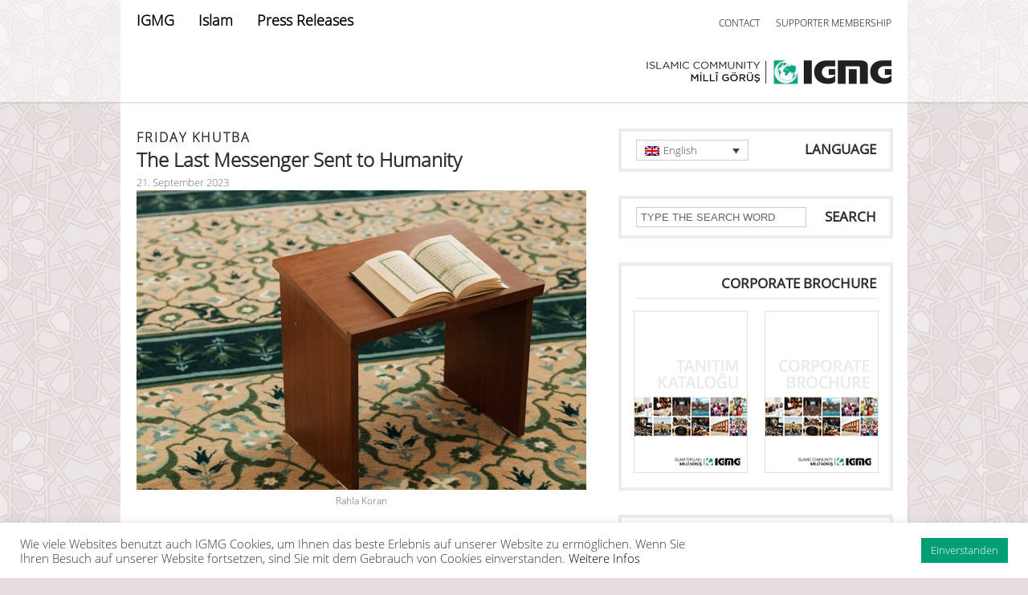

--- FILE ---
content_type: text/html; charset=UTF-8
request_url: https://www.igmg.org/en/the-last-messenger-sent-to-humanity/
body_size: 61571
content:
<!DOCTYPE html>
<html lang="en">
<head>
<!-- Google tag (gtag.js) --><script async src="https://www.googletagmanager.com/gtag/js?id=G-7HH314R01V"></script><script>  window.dataLayer = window.dataLayer || [];  function gtag(){dataLayer.push(arguments);}  gtag('js', new Date());  gtag('config', 'G-7HH314R01V');</script>
<meta http-equiv="Content-Type" content="text/html; charset=UTF-8" />
<title>Islamische Gemeinschaft Millî Görüş (IGMG)  &raquo; The Last Messenger Sent to Humanity</title>
<meta name="viewport" content="width=device-width, initial-scale=1">

<link rel="shortcut icon" type="image/x-icon" href="https://www.igmg.org/wp-content/themes/igmg/favicon.ico" />

<link rel="stylesheet" href="https://www.igmg.org/wp-content/themes/igmg/style.css?v=49" type="text/css" media="screen" />
<link rel="stylesheet" href="https://www.igmg.org/wp-content/themes/igmg/css/style_748.css?v=1" type="text/css" media="screen and (max-width: 980px)" />
<link rel="stylesheet" href="https://www.igmg.org/wp-content/themes/igmg/css/style_300.css?v=3" type="text/css" media="screen and (max-width: 600px)" />

<script src="https://ajax.googleapis.com/ajax/libs/jquery/2.1.3/jquery.min.js"></script>
<script src="https://www.igmg.org/wp-content/themes/igmg/js/navigation.js" type="text/javascript"></script>
<script src="https://www.igmg.org/wp-content/themes/igmg/js/components.js" type="text/javascript"></script>
    

		
	<script src="https://www.igmg.org/wp-content/themes/igmg/js/nextgen_thumb_scroller.js" type="text/javascript"></script>



<link rel="pingback" href="https://www.igmg.org/xmlrpc.php" />

<meta name='robots' content='max-image-preview:large' />
<link rel="alternate" hreflang="de-de" href="https://www.igmg.org/der-letzte-gesandte-an-die-menschheit/" />
<link rel="alternate" hreflang="tr" href="https://www.igmg.org/tr/insanliga-goenderilmis-son-elci/" />
<link rel="alternate" hreflang="en-us" href="https://www.igmg.org/en/the-last-messenger-sent-to-humanity/" />
<link rel="alternate" hreflang="fr-fr" href="https://www.igmg.org/fr/le-dernier-prophete-envoye-a-lhumanite/" />
<link rel="alternate" hreflang="ar" href="https://www.igmg.org/ar/%d8%ae%d9%8e%d8%a7%d8%aa%d9%8e%d9%85%d9%8f-%d8%a7%d9%84%d9%86%d9%8e%d9%91%d8%a8%d9%90%d9%8a%d9%90%d9%91%d9%8a%d9%86/" />
<link rel="alternate" hreflang="x-default" href="https://www.igmg.org/der-letzte-gesandte-an-die-menschheit/" />
<script type="text/javascript">
window._wpemojiSettings = {"baseUrl":"https:\/\/s.w.org\/images\/core\/emoji\/14.0.0\/72x72\/","ext":".png","svgUrl":"https:\/\/s.w.org\/images\/core\/emoji\/14.0.0\/svg\/","svgExt":".svg","source":{"wpemoji":"https:\/\/www.igmg.org\/wp-includes\/js\/wp-emoji.js?ver=6.2.8","twemoji":"https:\/\/www.igmg.org\/wp-includes\/js\/twemoji.js?ver=6.2.8"}};
/**
 * @output wp-includes/js/wp-emoji-loader.js
 */

( function( window, document, settings ) {
	var src, ready, ii, tests;

	// Create a canvas element for testing native browser support of emoji.
	var canvas = document.createElement( 'canvas' );
	var context = canvas.getContext && canvas.getContext( '2d' );

	/**
	 * Checks if two sets of Emoji characters render the same visually.
	 *
	 * @since 4.9.0
	 *
	 * @private
	 *
	 * @param {string} set1 Set of Emoji to test.
	 * @param {string} set2 Set of Emoji to test.
	 *
	 * @return {boolean} True if the two sets render the same.
	 */
	function emojiSetsRenderIdentically( set1, set2 ) {
		// Cleanup from previous test.
		context.clearRect( 0, 0, canvas.width, canvas.height );
		context.fillText( set1, 0, 0 );
		var rendered1 = canvas.toDataURL();

		// Cleanup from previous test.
		context.clearRect( 0, 0, canvas.width, canvas.height );
		context.fillText( set2, 0, 0 );
		var rendered2 = canvas.toDataURL();

		return rendered1 === rendered2;
	}

	/**
	 * Determines if the browser properly renders Emoji that Twemoji can supplement.
	 *
	 * @since 4.2.0
	 *
	 * @private
	 *
	 * @param {string} type Whether to test for support of "flag" or "emoji".
	 *
	 * @return {boolean} True if the browser can render emoji, false if it cannot.
	 */
	function browserSupportsEmoji( type ) {
		var isIdentical;

		if ( ! context || ! context.fillText ) {
			return false;
		}

		/*
		 * Chrome on OS X added native emoji rendering in M41. Unfortunately,
		 * it doesn't work when the font is bolder than 500 weight. So, we
		 * check for bold rendering support to avoid invisible emoji in Chrome.
		 */
		context.textBaseline = 'top';
		context.font = '600 32px Arial';

		switch ( type ) {
			case 'flag':
				/*
				 * Test for Transgender flag compatibility. Added in Unicode 13.
				 *
				 * To test for support, we try to render it, and compare the rendering to how it would look if
				 * the browser doesn't render it correctly (white flag emoji + transgender symbol).
				 */
				isIdentical = emojiSetsRenderIdentically(
					'\uD83C\uDFF3\uFE0F\u200D\u26A7\uFE0F', // as a zero-width joiner sequence
					'\uD83C\uDFF3\uFE0F\u200B\u26A7\uFE0F'  // separated by a zero-width space
				);

				if ( isIdentical ) {
					return false;
				}

				/*
				 * Test for UN flag compatibility. This is the least supported of the letter locale flags,
				 * so gives us an easy test for full support.
				 *
				 * To test for support, we try to render it, and compare the rendering to how it would look if
				 * the browser doesn't render it correctly ([U] + [N]).
				 */
				isIdentical = emojiSetsRenderIdentically(
					'\uD83C\uDDFA\uD83C\uDDF3',       // as the sequence of two code points
					'\uD83C\uDDFA\u200B\uD83C\uDDF3'  // as the two code points separated by a zero-width space
				);

				if ( isIdentical ) {
					return false;
				}

				/*
				 * Test for English flag compatibility. England is a country in the United Kingdom, it
				 * does not have a two letter locale code but rather a five letter sub-division code.
				 *
				 * To test for support, we try to render it, and compare the rendering to how it would look if
				 * the browser doesn't render it correctly (black flag emoji + [G] + [B] + [E] + [N] + [G]).
				 */
				isIdentical = emojiSetsRenderIdentically(
					// as the flag sequence
					'\uD83C\uDFF4\uDB40\uDC67\uDB40\uDC62\uDB40\uDC65\uDB40\uDC6E\uDB40\uDC67\uDB40\uDC7F',
					// with each code point separated by a zero-width space
					'\uD83C\uDFF4\u200B\uDB40\uDC67\u200B\uDB40\uDC62\u200B\uDB40\uDC65\u200B\uDB40\uDC6E\u200B\uDB40\uDC67\u200B\uDB40\uDC7F'
				);

				return ! isIdentical;
			case 'emoji':
				/*
				 * Why can't we be friends? Everyone can now shake hands in emoji, regardless of skin tone!
				 *
				 * To test for Emoji 14.0 support, try to render a new emoji: Handshake: Light Skin Tone, Dark Skin Tone.
				 *
				 * The Handshake: Light Skin Tone, Dark Skin Tone emoji is a ZWJ sequence combining 🫱 Rightwards Hand,
				 * 🏻 Light Skin Tone, a Zero Width Joiner, 🫲 Leftwards Hand, and 🏿 Dark Skin Tone.
				 *
				 * 0x1FAF1 == Rightwards Hand
				 * 0x1F3FB == Light Skin Tone
				 * 0x200D == Zero-Width Joiner (ZWJ) that links the code points for the new emoji or
				 * 0x200B == Zero-Width Space (ZWS) that is rendered for clients not supporting the new emoji.
				 * 0x1FAF2 == Leftwards Hand
				 * 0x1F3FF == Dark Skin Tone.
				 *
				 * When updating this test for future Emoji releases, ensure that individual emoji that make up the
				 * sequence come from older emoji standards.
				 */
				isIdentical = emojiSetsRenderIdentically(
					'\uD83E\uDEF1\uD83C\uDFFB\u200D\uD83E\uDEF2\uD83C\uDFFF', // as the zero-width joiner sequence
					'\uD83E\uDEF1\uD83C\uDFFB\u200B\uD83E\uDEF2\uD83C\uDFFF'  // separated by a zero-width space
				);

				return ! isIdentical;
		}

		return false;
	}

	/**
	 * Adds a script to the head of the document.
	 *
	 * @ignore
	 *
	 * @since 4.2.0
	 *
	 * @param {Object} src The url where the script is located.
	 * @return {void}
	 */
	function addScript( src ) {
		var script = document.createElement( 'script' );

		script.src = src;
		script.defer = script.type = 'text/javascript';
		document.getElementsByTagName( 'head' )[0].appendChild( script );
	}

	tests = Array( 'flag', 'emoji' );

	settings.supports = {
		everything: true,
		everythingExceptFlag: true
	};

	/*
	 * Tests the browser support for flag emojis and other emojis, and adjusts the
	 * support settings accordingly.
	 */
	for( ii = 0; ii < tests.length; ii++ ) {
		settings.supports[ tests[ ii ] ] = browserSupportsEmoji( tests[ ii ] );

		settings.supports.everything = settings.supports.everything && settings.supports[ tests[ ii ] ];

		if ( 'flag' !== tests[ ii ] ) {
			settings.supports.everythingExceptFlag = settings.supports.everythingExceptFlag && settings.supports[ tests[ ii ] ];
		}
	}

	settings.supports.everythingExceptFlag = settings.supports.everythingExceptFlag && ! settings.supports.flag;

	// Sets DOMReady to false and assigns a ready function to settings.
	settings.DOMReady = false;
	settings.readyCallback = function() {
		settings.DOMReady = true;
	};

	// When the browser can not render everything we need to load a polyfill.
	if ( ! settings.supports.everything ) {
		ready = function() {
			settings.readyCallback();
		};

		/*
		 * Cross-browser version of adding a dom ready event.
		 */
		if ( document.addEventListener ) {
			document.addEventListener( 'DOMContentLoaded', ready, false );
			window.addEventListener( 'load', ready, false );
		} else {
			window.attachEvent( 'onload', ready );
			document.attachEvent( 'onreadystatechange', function() {
				if ( 'complete' === document.readyState ) {
					settings.readyCallback();
				}
			} );
		}

		src = settings.source || {};

		if ( src.concatemoji ) {
			addScript( src.concatemoji );
		} else if ( src.wpemoji && src.twemoji ) {
			addScript( src.twemoji );
			addScript( src.wpemoji );
		}
	}

} )( window, document, window._wpemojiSettings );
</script>
<style type="text/css">
img.wp-smiley,
img.emoji {
	display: inline !important;
	border: none !important;
	box-shadow: none !important;
	height: 1em !important;
	width: 1em !important;
	margin: 0 0.07em !important;
	vertical-align: -0.1em !important;
	background: none !important;
	padding: 0 !important;
}
</style>
	<link rel='stylesheet' id='validate-engine-css-css' href='https://www.igmg.org/wp-content/plugins/wysija-newsletters/css/validationEngine.jquery.css?ver=2.21' type='text/css' media='all' />
<link rel='stylesheet' id='wp-block-library-css' href='https://www.igmg.org/wp-includes/css/dist/block-library/style.css?ver=6.2.8' type='text/css' media='all' />
<link rel='stylesheet' id='classic-theme-styles-css' href='https://www.igmg.org/wp-includes/css/classic-themes.css?ver=6.2.8' type='text/css' media='all' />
<style id='global-styles-inline-css' type='text/css'>
body{--wp--preset--color--black: #000000;--wp--preset--color--cyan-bluish-gray: #abb8c3;--wp--preset--color--white: #ffffff;--wp--preset--color--pale-pink: #f78da7;--wp--preset--color--vivid-red: #cf2e2e;--wp--preset--color--luminous-vivid-orange: #ff6900;--wp--preset--color--luminous-vivid-amber: #fcb900;--wp--preset--color--light-green-cyan: #7bdcb5;--wp--preset--color--vivid-green-cyan: #00d084;--wp--preset--color--pale-cyan-blue: #8ed1fc;--wp--preset--color--vivid-cyan-blue: #0693e3;--wp--preset--color--vivid-purple: #9b51e0;--wp--preset--gradient--vivid-cyan-blue-to-vivid-purple: linear-gradient(135deg,rgba(6,147,227,1) 0%,rgb(155,81,224) 100%);--wp--preset--gradient--light-green-cyan-to-vivid-green-cyan: linear-gradient(135deg,rgb(122,220,180) 0%,rgb(0,208,130) 100%);--wp--preset--gradient--luminous-vivid-amber-to-luminous-vivid-orange: linear-gradient(135deg,rgba(252,185,0,1) 0%,rgba(255,105,0,1) 100%);--wp--preset--gradient--luminous-vivid-orange-to-vivid-red: linear-gradient(135deg,rgba(255,105,0,1) 0%,rgb(207,46,46) 100%);--wp--preset--gradient--very-light-gray-to-cyan-bluish-gray: linear-gradient(135deg,rgb(238,238,238) 0%,rgb(169,184,195) 100%);--wp--preset--gradient--cool-to-warm-spectrum: linear-gradient(135deg,rgb(74,234,220) 0%,rgb(151,120,209) 20%,rgb(207,42,186) 40%,rgb(238,44,130) 60%,rgb(251,105,98) 80%,rgb(254,248,76) 100%);--wp--preset--gradient--blush-light-purple: linear-gradient(135deg,rgb(255,206,236) 0%,rgb(152,150,240) 100%);--wp--preset--gradient--blush-bordeaux: linear-gradient(135deg,rgb(254,205,165) 0%,rgb(254,45,45) 50%,rgb(107,0,62) 100%);--wp--preset--gradient--luminous-dusk: linear-gradient(135deg,rgb(255,203,112) 0%,rgb(199,81,192) 50%,rgb(65,88,208) 100%);--wp--preset--gradient--pale-ocean: linear-gradient(135deg,rgb(255,245,203) 0%,rgb(182,227,212) 50%,rgb(51,167,181) 100%);--wp--preset--gradient--electric-grass: linear-gradient(135deg,rgb(202,248,128) 0%,rgb(113,206,126) 100%);--wp--preset--gradient--midnight: linear-gradient(135deg,rgb(2,3,129) 0%,rgb(40,116,252) 100%);--wp--preset--duotone--dark-grayscale: url('#wp-duotone-dark-grayscale');--wp--preset--duotone--grayscale: url('#wp-duotone-grayscale');--wp--preset--duotone--purple-yellow: url('#wp-duotone-purple-yellow');--wp--preset--duotone--blue-red: url('#wp-duotone-blue-red');--wp--preset--duotone--midnight: url('#wp-duotone-midnight');--wp--preset--duotone--magenta-yellow: url('#wp-duotone-magenta-yellow');--wp--preset--duotone--purple-green: url('#wp-duotone-purple-green');--wp--preset--duotone--blue-orange: url('#wp-duotone-blue-orange');--wp--preset--font-size--small: 13px;--wp--preset--font-size--medium: 20px;--wp--preset--font-size--large: 36px;--wp--preset--font-size--x-large: 42px;--wp--preset--spacing--20: 0.44rem;--wp--preset--spacing--30: 0.67rem;--wp--preset--spacing--40: 1rem;--wp--preset--spacing--50: 1.5rem;--wp--preset--spacing--60: 2.25rem;--wp--preset--spacing--70: 3.38rem;--wp--preset--spacing--80: 5.06rem;--wp--preset--shadow--natural: 6px 6px 9px rgba(0, 0, 0, 0.2);--wp--preset--shadow--deep: 12px 12px 50px rgba(0, 0, 0, 0.4);--wp--preset--shadow--sharp: 6px 6px 0px rgba(0, 0, 0, 0.2);--wp--preset--shadow--outlined: 6px 6px 0px -3px rgba(255, 255, 255, 1), 6px 6px rgba(0, 0, 0, 1);--wp--preset--shadow--crisp: 6px 6px 0px rgba(0, 0, 0, 1);}:where(.is-layout-flex){gap: 0.5em;}body .is-layout-flow > .alignleft{float: left;margin-inline-start: 0;margin-inline-end: 2em;}body .is-layout-flow > .alignright{float: right;margin-inline-start: 2em;margin-inline-end: 0;}body .is-layout-flow > .aligncenter{margin-left: auto !important;margin-right: auto !important;}body .is-layout-constrained > .alignleft{float: left;margin-inline-start: 0;margin-inline-end: 2em;}body .is-layout-constrained > .alignright{float: right;margin-inline-start: 2em;margin-inline-end: 0;}body .is-layout-constrained > .aligncenter{margin-left: auto !important;margin-right: auto !important;}body .is-layout-constrained > :where(:not(.alignleft):not(.alignright):not(.alignfull)){max-width: var(--wp--style--global--content-size);margin-left: auto !important;margin-right: auto !important;}body .is-layout-constrained > .alignwide{max-width: var(--wp--style--global--wide-size);}body .is-layout-flex{display: flex;}body .is-layout-flex{flex-wrap: wrap;align-items: center;}body .is-layout-flex > *{margin: 0;}:where(.wp-block-columns.is-layout-flex){gap: 2em;}.has-black-color{color: var(--wp--preset--color--black) !important;}.has-cyan-bluish-gray-color{color: var(--wp--preset--color--cyan-bluish-gray) !important;}.has-white-color{color: var(--wp--preset--color--white) !important;}.has-pale-pink-color{color: var(--wp--preset--color--pale-pink) !important;}.has-vivid-red-color{color: var(--wp--preset--color--vivid-red) !important;}.has-luminous-vivid-orange-color{color: var(--wp--preset--color--luminous-vivid-orange) !important;}.has-luminous-vivid-amber-color{color: var(--wp--preset--color--luminous-vivid-amber) !important;}.has-light-green-cyan-color{color: var(--wp--preset--color--light-green-cyan) !important;}.has-vivid-green-cyan-color{color: var(--wp--preset--color--vivid-green-cyan) !important;}.has-pale-cyan-blue-color{color: var(--wp--preset--color--pale-cyan-blue) !important;}.has-vivid-cyan-blue-color{color: var(--wp--preset--color--vivid-cyan-blue) !important;}.has-vivid-purple-color{color: var(--wp--preset--color--vivid-purple) !important;}.has-black-background-color{background-color: var(--wp--preset--color--black) !important;}.has-cyan-bluish-gray-background-color{background-color: var(--wp--preset--color--cyan-bluish-gray) !important;}.has-white-background-color{background-color: var(--wp--preset--color--white) !important;}.has-pale-pink-background-color{background-color: var(--wp--preset--color--pale-pink) !important;}.has-vivid-red-background-color{background-color: var(--wp--preset--color--vivid-red) !important;}.has-luminous-vivid-orange-background-color{background-color: var(--wp--preset--color--luminous-vivid-orange) !important;}.has-luminous-vivid-amber-background-color{background-color: var(--wp--preset--color--luminous-vivid-amber) !important;}.has-light-green-cyan-background-color{background-color: var(--wp--preset--color--light-green-cyan) !important;}.has-vivid-green-cyan-background-color{background-color: var(--wp--preset--color--vivid-green-cyan) !important;}.has-pale-cyan-blue-background-color{background-color: var(--wp--preset--color--pale-cyan-blue) !important;}.has-vivid-cyan-blue-background-color{background-color: var(--wp--preset--color--vivid-cyan-blue) !important;}.has-vivid-purple-background-color{background-color: var(--wp--preset--color--vivid-purple) !important;}.has-black-border-color{border-color: var(--wp--preset--color--black) !important;}.has-cyan-bluish-gray-border-color{border-color: var(--wp--preset--color--cyan-bluish-gray) !important;}.has-white-border-color{border-color: var(--wp--preset--color--white) !important;}.has-pale-pink-border-color{border-color: var(--wp--preset--color--pale-pink) !important;}.has-vivid-red-border-color{border-color: var(--wp--preset--color--vivid-red) !important;}.has-luminous-vivid-orange-border-color{border-color: var(--wp--preset--color--luminous-vivid-orange) !important;}.has-luminous-vivid-amber-border-color{border-color: var(--wp--preset--color--luminous-vivid-amber) !important;}.has-light-green-cyan-border-color{border-color: var(--wp--preset--color--light-green-cyan) !important;}.has-vivid-green-cyan-border-color{border-color: var(--wp--preset--color--vivid-green-cyan) !important;}.has-pale-cyan-blue-border-color{border-color: var(--wp--preset--color--pale-cyan-blue) !important;}.has-vivid-cyan-blue-border-color{border-color: var(--wp--preset--color--vivid-cyan-blue) !important;}.has-vivid-purple-border-color{border-color: var(--wp--preset--color--vivid-purple) !important;}.has-vivid-cyan-blue-to-vivid-purple-gradient-background{background: var(--wp--preset--gradient--vivid-cyan-blue-to-vivid-purple) !important;}.has-light-green-cyan-to-vivid-green-cyan-gradient-background{background: var(--wp--preset--gradient--light-green-cyan-to-vivid-green-cyan) !important;}.has-luminous-vivid-amber-to-luminous-vivid-orange-gradient-background{background: var(--wp--preset--gradient--luminous-vivid-amber-to-luminous-vivid-orange) !important;}.has-luminous-vivid-orange-to-vivid-red-gradient-background{background: var(--wp--preset--gradient--luminous-vivid-orange-to-vivid-red) !important;}.has-very-light-gray-to-cyan-bluish-gray-gradient-background{background: var(--wp--preset--gradient--very-light-gray-to-cyan-bluish-gray) !important;}.has-cool-to-warm-spectrum-gradient-background{background: var(--wp--preset--gradient--cool-to-warm-spectrum) !important;}.has-blush-light-purple-gradient-background{background: var(--wp--preset--gradient--blush-light-purple) !important;}.has-blush-bordeaux-gradient-background{background: var(--wp--preset--gradient--blush-bordeaux) !important;}.has-luminous-dusk-gradient-background{background: var(--wp--preset--gradient--luminous-dusk) !important;}.has-pale-ocean-gradient-background{background: var(--wp--preset--gradient--pale-ocean) !important;}.has-electric-grass-gradient-background{background: var(--wp--preset--gradient--electric-grass) !important;}.has-midnight-gradient-background{background: var(--wp--preset--gradient--midnight) !important;}.has-small-font-size{font-size: var(--wp--preset--font-size--small) !important;}.has-medium-font-size{font-size: var(--wp--preset--font-size--medium) !important;}.has-large-font-size{font-size: var(--wp--preset--font-size--large) !important;}.has-x-large-font-size{font-size: var(--wp--preset--font-size--x-large) !important;}
.wp-block-navigation a:where(:not(.wp-element-button)){color: inherit;}
:where(.wp-block-columns.is-layout-flex){gap: 2em;}
.wp-block-pullquote{font-size: 1.5em;line-height: 1.6;}
</style>
<link rel='stylesheet' id='cookie-law-info-css' href='https://www.igmg.org/wp-content/plugins/cookie-law-info/legacy/public/css/cookie-law-info-public.css?ver=3.0.5' type='text/css' media='all' />
<link rel='stylesheet' id='cookie-law-info-gdpr-css' href='https://www.igmg.org/wp-content/plugins/cookie-law-info/legacy/public/css/cookie-law-info-gdpr.css?ver=3.0.5' type='text/css' media='all' />
<link rel='stylesheet' id='wpml-legacy-dropdown-0-css' href='//www.igmg.org/wp-content/plugins/sitepress-multilingual-cms/templates/language-switchers/legacy-dropdown/style.min.css?ver=1' type='text/css' media='all' />
<style id='wpml-legacy-dropdown-0-inline-css' type='text/css'>
.wpml-ls-statics-shortcode_actions, .wpml-ls-statics-shortcode_actions .wpml-ls-sub-menu, .wpml-ls-statics-shortcode_actions a {border-color:#cdcdcd;}.wpml-ls-statics-shortcode_actions a {color:#444444;background-color:#ffffff;}.wpml-ls-statics-shortcode_actions a:hover,.wpml-ls-statics-shortcode_actions a:focus {color:#000000;background-color:#eeeeee;}.wpml-ls-statics-shortcode_actions .wpml-ls-current-language>a {color:#444444;background-color:#ffffff;}.wpml-ls-statics-shortcode_actions .wpml-ls-current-language:hover>a, .wpml-ls-statics-shortcode_actions .wpml-ls-current-language>a:focus {color:#000000;background-color:#eeeeee;}
</style>
<script type='text/javascript' src='https://www.igmg.org/wp-includes/js/jquery/jquery.js?ver=3.6.4' id='jquery-core-js'></script>
<script type='text/javascript' src='https://www.igmg.org/wp-includes/js/jquery/jquery-migrate.js?ver=3.4.0' id='jquery-migrate-js'></script>
<script type='text/javascript' id='cookie-law-info-js-extra'>
/* <![CDATA[ */
var Cli_Data = {"nn_cookie_ids":[],"cookielist":[],"non_necessary_cookies":[],"ccpaEnabled":"","ccpaRegionBased":"","ccpaBarEnabled":"","strictlyEnabled":["necessary","obligatoire"],"ccpaType":"gdpr","js_blocking":"1","custom_integration":"","triggerDomRefresh":"","secure_cookies":""};
var cli_cookiebar_settings = {"animate_speed_hide":"500","animate_speed_show":"500","background":"#FFF","border":"#b1a6a6c2","border_on":"","button_1_button_colour":"#029e76","button_1_button_hover":"#027e5e","button_1_link_colour":"#fff","button_1_as_button":"1","button_1_new_win":"","button_2_button_colour":"#333","button_2_button_hover":"#292929","button_2_link_colour":"#444","button_2_as_button":"","button_2_hidebar":"","button_3_button_colour":"#3566bb","button_3_button_hover":"#2a5296","button_3_link_colour":"#fff","button_3_as_button":"1","button_3_new_win":"","button_4_button_colour":"#000","button_4_button_hover":"#000000","button_4_link_colour":"#333333","button_4_as_button":"","button_7_button_colour":"#61a229","button_7_button_hover":"#4e8221","button_7_link_colour":"#fff","button_7_as_button":"1","button_7_new_win":"","font_family":"inherit","header_fix":"","notify_animate_hide":"1","notify_animate_show":"","notify_div_id":"#cookie-law-info-bar","notify_position_horizontal":"right","notify_position_vertical":"bottom","scroll_close":"","scroll_close_reload":"","accept_close_reload":"","reject_close_reload":"","showagain_tab":"","showagain_background":"#fff","showagain_border":"#000","showagain_div_id":"#cookie-law-info-again","showagain_x_position":"100px","text":"#333333","show_once_yn":"","show_once":"10000","logging_on":"","as_popup":"","popup_overlay":"1","bar_heading_text":"","cookie_bar_as":"banner","popup_showagain_position":"bottom-right","widget_position":"left"};
var log_object = {"ajax_url":"https:\/\/www.igmg.org\/wp-admin\/admin-ajax.php"};
/* ]]> */
</script>
<script type='text/javascript' src='https://www.igmg.org/wp-content/plugins/cookie-law-info/legacy/public/js/cookie-law-info-public.js?ver=3.0.5' id='cookie-law-info-js'></script>
<script type='text/javascript' src='//www.igmg.org/wp-content/plugins/sitepress-multilingual-cms/templates/language-switchers/legacy-dropdown/script.min.js?ver=1' id='wpml-legacy-dropdown-0-js'></script>
<link rel="https://api.w.org/" href="https://www.igmg.org/en/wp-json/" /><link rel="alternate" type="application/json" href="https://www.igmg.org/en/wp-json/wp/v2/posts/50305" /><link rel="EditURI" type="application/rsd+xml" title="RSD" href="https://www.igmg.org/xmlrpc.php?rsd" />
<link rel="wlwmanifest" type="application/wlwmanifest+xml" href="https://www.igmg.org/wp-includes/wlwmanifest.xml" />
<meta name="generator" content="WordPress 6.2.8" />
<link rel="canonical" href="https://www.igmg.org/en/the-last-messenger-sent-to-humanity/" />
<link rel='shortlink' href='https://www.igmg.org/en/?p=50305' />
<link rel="alternate" type="application/json+oembed" href="https://www.igmg.org/en/wp-json/oembed/1.0/embed?url=https%3A%2F%2Fwww.igmg.org%2Fen%2Fthe-last-messenger-sent-to-humanity%2F" />
<link rel="alternate" type="text/xml+oembed" href="https://www.igmg.org/en/wp-json/oembed/1.0/embed?url=https%3A%2F%2Fwww.igmg.org%2Fen%2Fthe-last-messenger-sent-to-humanity%2F&#038;format=xml" />
<meta name="generator" content="WPML ver:4.5.14 stt:5,1,4,3,55;" />

<!-- This site is using AdRotate v5.9.1.1 to display their advertisements - https://ajdg.solutions/ -->
<!-- AdRotate CSS -->
<style type="text/css" media="screen">
	.g { margin:0px; padding:0px; overflow:hidden; line-height:1; zoom:1; }
	.g img { height:auto; }
	.g-col { position:relative; float:left; }
	.g-col:first-child { margin-left: 0; }
	.g-col:last-child { margin-right: 0; }
	@media only screen and (max-width: 480px) {
		.g-col, .g-dyn, .g-single { width:100%; margin-left:0; margin-right:0; }
	}
</style>
<!-- /AdRotate CSS -->




</head>		

	

<body class="post-template-default single single-post postid-50305 single-format-standard  en" id="" data-site-url="https://www.igmg.org">


<header>
	<!--NAVIGATION-START-->    
    <nav id="navigation_bar" class="igmg ">   
    
    	<div id="nav_bg"> </div>
        
        <div id="nav_middle_bg"> </div>
        
        <div class="nav_wrapper">
        
            <div class="menu_wrapper main-navigation">
            
                <div class="menu-main_menu_new_en-container"><ul id="menu-main_menu_new_en" class="menu"><li id="menu-item-39733" class="menu-item menu-item-type-custom menu-item-object-custom menu-item-has-children menu-item-39733"><a href="https://www.igmg.org/en/">IGMG</a>
<ul class="sub-menu">
	<li id="menu-item-39917" class="menu-item menu-item-type-custom menu-item-object-custom menu-item-39917"><a href="https://www.igmg.org/en/selbstdarstellung/">Corporate Brochure</a></li>
</ul>
</li>
<li id="menu-item-39822" class="menu-item menu-item-type-post_type menu-item-object-page menu-item-has-children menu-item-39822"><a href="https://www.igmg.org/en/der-islam/">Islam</a>
<ul class="sub-menu">
	<li id="menu-item-39821" class="menu-item menu-item-type-post_type menu-item-object-page menu-item-39821"><a href="https://www.igmg.org/en/der-islam-eine-weltreligion/">Islam – A world religion</a></li>
	<li id="menu-item-39828" class="menu-item menu-item-type-post_type menu-item-object-page menu-item-39828"><a href="https://www.igmg.org/en/der-koran-die-botschaft-gottes/">The Qur’an – God’s message</a></li>
	<li id="menu-item-39834" class="menu-item menu-item-type-post_type menu-item-object-page menu-item-39834"><a href="https://www.igmg.org/en/muhammad-der-gesandte-gottes/">Muhammad – God’s messenger</a></li>
	<li id="menu-item-39840" class="menu-item menu-item-type-post_type menu-item-object-page menu-item-39840"><a href="https://www.igmg.org/en/die-moschee-muslime-in-ihrer-naehe/">The Mosque – Muslims in your vicinity</a></li>
	<li id="menu-item-39846" class="menu-item menu-item-type-post_type menu-item-object-page menu-item-39846"><a href="https://www.igmg.org/en/ramadan-die-zeit-der-besinnung/">Ramadan – A time of contemplation</a></li>
	<li id="menu-item-39853" class="menu-item menu-item-type-post_type menu-item-object-page menu-item-39853"><a href="https://www.igmg.org/en/islamische-feste-zeiten-des-gedenkens-und-feierns/">Islamic holidays – Times of celebrations and commemoration</a></li>
	<li id="menu-item-39859" class="menu-item menu-item-type-post_type menu-item-object-page menu-item-39859"><a href="https://www.igmg.org/en/islam-schnell-erklaert/">A short guide to Islam</a></li>
	<li id="menu-item-39862" class="menu-item menu-item-type-custom menu-item-object-custom menu-item-39862"><a href="https://www.igmg.org/en/der-koran/">The Qur’an</a></li>
	<li id="menu-item-39868" class="menu-item menu-item-type-custom menu-item-object-custom menu-item-39868"><a href="https://www.igmg.org/en/gebetskalender/">Prayer Calendar</a></li>
	<li id="menu-item-39866" class="menu-item menu-item-type-post_type menu-item-object-page menu-item-39866"><a href="https://www.igmg.org/en/freitagspredigt/">Friday Khutba</a></li>
</ul>
</li>
<li id="menu-item-40124" class="menu-item menu-item-type-post_type menu-item-object-page menu-item-has-children menu-item-40124"><a href="https://www.igmg.org/en/pressemitteilung/">Press Releases</a>
<ul class="sub-menu">
	<li id="menu-item-40123" class="menu-item menu-item-type-custom menu-item-object-custom menu-item-40123"><a href="https://www.igmg.org/en/pressefotos/">Press Photos</a></li>
</ul>
</li>
</ul></div> 
            
            </div>  

			<span class="breadcrumb"></span>

        	<!-- Smartphone Navigation -->
            <span class="nav-toggle"></span> 
            
            <div class="nav_right">
            	<ul>
                  
                    <!--<li><a href="https://ajanda.igmg.org" class="termine_menu"></a></li>--> 
                 <!--
                    <li class="galerie">
                        <a href="">
                                                    </a>
                    </li> 
                    -->
                    <li class="kontakt">
                        <a href="http://igmg.org/kontakt">

                            CONTACT                            
                        </a>
                    </li> 
					<!--<li><a href=""></a></li>-->                     
                    <li class="mitgliedschaft">
                        <a href="
                            https://www.igmg.org/en/mitgliedschaft/">
                            SUPPORTER MEMBERSHIP                        </a>
                    </li>
                                    </ul>
            </div>
        
            <a class="logo" href="https://www.igmg.org/en/">
            
            	                	<span class="german">
                		<img src="https://www.igmg.org/wp-content/themes/igmg/images/igmg_logo.png" alt="IGMG - Islamische Gemeinschaft Milli Görüs" />
                	</span>
                	<span class="turkish">
                		<img src="https://www.igmg.org/wp-content/themes/igmg/images/igmg_logo_tr.png" alt="IGMG - İSLAM TOPLUMU MİLLİ GÖRÜŞ" />
                	</span>  
                	<span class="english">
                		<img src="https://www.igmg.org/wp-content/themes/igmg/images/igmg_logo_en.png" alt="IGMG - ISLAMIC COMMUNITY MİLLİ GÖRÜŞ" />
                	</span> 
                	<span class="french">
                		<img src="https://www.igmg.org/wp-content/themes/igmg/images/igmg_logo_fr.png" alt="IGMG - ISLAMIC COMMUNITY MİLLİ GÖRÜŞ" />
                	</span>  
                	<span class="arabic">
                		<img src="https://www.igmg.org/wp-content/themes/igmg/images/igmg_logo_ar.png" alt="IGMG - İSLAM TOPLUMU MİLLİ GÖRÜŞ" />
                	</span>                
				            
    <!--  todo      </a>-->
    </a> <!-- TODO: Muhammed - Stil Bozukluğu İçin Geçici oalrak değiştirildi 11.03.24- Optional -->
        
        </div>    
    
    </nav> 
    <!--NAVIGATION-END-->
</header>
	

	<main class="en">
    
        <div class="content_wrapper">
            <div class="wrapper">
            
            	<div class="bg_box">    

                    <!-- MAIN CONTENT -->
                    <div class="main_content">
                
                                                                
                        <div id="single" class="category_Friday Khutba">  
                        
                            <p class='category'>Friday Khutba</p><h3>The Last Messenger Sent to Humanity</h3><span class="date">21. September 2023</span>                        
                            <img width="560" height="373" src="https://www.igmg.org/wp-content/uploads/2015/08/Hutba-Rahla-Koran-Hutbe-Rahle-Kuran1-560x373.jpg" class="attachment-slider-thumbnail size-slider-thumbnail wp-post-image" alt="" decoding="async" srcset="https://www.igmg.org/wp-content/uploads/2015/08/Hutba-Rahla-Koran-Hutbe-Rahle-Kuran1-560x373.jpg 560w, https://www.igmg.org/wp-content/uploads/2015/08/Hutba-Rahla-Koran-Hutbe-Rahle-Kuran1-300x200.jpg 300w, https://www.igmg.org/wp-content/uploads/2015/08/Hutba-Rahla-Koran-Hutbe-Rahle-Kuran1-1024x683.jpg 1024w, https://www.igmg.org/wp-content/uploads/2015/08/Hutba-Rahla-Koran-Hutbe-Rahle-Kuran1-210x140.jpg 210w, https://www.igmg.org/wp-content/uploads/2015/08/Hutba-Rahla-Koran-Hutbe-Rahle-Kuran1-140x93.jpg 140w, https://www.igmg.org/wp-content/uploads/2015/08/Hutba-Rahla-Koran-Hutbe-Rahle-Kuran1.jpg 1200w" sizes="(max-width: 560px) 100vw, 560px" /><div class='bild_beschreibung'>Rahla Koran</div>                            <div class="entry single_content">
                                <p style="font-weight: 400;"><strong>Dear Brothers and Sisters</strong></p>
<p style="font-weight: 400;">Prophets are the chosen servants of Allah (swt). They are, in a sense, individuals who have been purified from among humanity. In the Qur&#8217;an, the term &#8216;istafa&#8217; is used to emphasise this point. In the commentaries, this expression is understood and explained as meaning that prophets are made the essence of all creation, purified from negative qualities and decorated with praiseworthy attributes.</p>
<p style="font-weight: 400;"><strong>He (saw) is such a prophet that;</strong></p>
<p style="font-weight: 400;">He is the last in the line of prophets. He believed in the revelation sent to him by Allah (swt) and he did not separate between himself and the other prophets; he confirmed and verified them. Like all other prophets, he too was a &#8216;Muslim&#8217; who submitted to the commands of Allah (swt) and was the &#8216;first believer.&#8217;</p>
<p style="font-weight: 400;"><strong>He (saw) is such a prophet that;</strong></p>
<p style="font-weight: 400;">Like the prophets before him, he called people to believe in the Oneness of Allah and to worship Him rightly. His primary duty was to convey, explain and invite people to the revelation he received. He preserved what was revealed to him by Allah (swt), never adding anything from his own desires and never concealing anything from it. He delivered, explained and demonstrated to people what was revealed to him, bearing witness to it through his own life and inviting others.</p>
<p style="font-weight: 400;"><strong>He (saw) is such a prophet that;</strong></p>
<p style="font-weight: 400;">He was very conscientious about following the commands and avoiding the prohibitions of Allah (swt). He practiced what Allah commanded before anyone else and refrained from what Allah forbade before anyone else. He made it his principle to live uprightly as commanded until his last breath. To be a grateful servant, he engaged in night time worship and encouraged moderation while avoiding extremes. He advised his daughter Fatimah to be diligent in fulfilling her responsibilities to Allah. He said, “O my daughter Fatimah! Do not rely on the fact that I am a Prophet. Fulfill your duty as a servant of your Lord. If you cannot acquire your soul&#8217;s deliverance from Allah, I, too, cannot help you in the least.<em>”<a href="applewebdata://A684C611-CDC6-48E1-8F6A-BE6EFA52269C#_ftn1" name="_ftnref1"><strong>[1]</strong></a></em><strong>&nbsp;</strong></p>
<p style="font-weight: 400;"><strong>He (saw) is such a prophet that;</strong></p>
<p style="font-weight: 400;">He loves the believers and his ummah. Allah (swt) says about him, <strong>“There certainly has come to you a messenger from among yourselves. He is concerned by your suffering, anxious for your well-being, and gracious and merciful to the believers.”<a href="applewebdata://A684C611-CDC6-48E1-8F6A-BE6EFA52269C#_ftn2" name="_ftnref2">[2]</a><br />
</strong></p>
<p style="font-weight: 400;"><strong>He (saw) is such a prophet that;</strong></p>
<p style="font-weight: 400;">Even though he tirelessly struggled for the guidance of all people, he was warned by Allah (swt) that you [O Muhammad] may destroy yourself over their denial, out of sorrow. He forgave those who opposed him and responded to those who insulted or treated him rudely with kindness and beautiful words.<br />
<strong>He (saw) is such a prophet that;</strong></p>
<p style="font-weight: 400;">Indeed, as stated in the verse that we recited at the beginning of the khutba, he was sent as a witness, a bringer of good tidings, a warner, a caller to Allah by His permission and as a light that illuminates the surroundings. His existence and mission are a great blessing and good news from Allah for humanity in general and for the believers in particular.<br />
<strong>He (saw) is such a prophet that;</strong></p>
<p style="font-weight: 400;">Through him, we came to know Allah, the Qur&#8217;an, Islam and faith. He introduced us to the meaning of our existence. He brought us the keys to both worldly and eternal happiness. And for all of this, he did not ask for any compensation from us.<br />
<strong>He (saw) is such a prophet that;<br />
</strong>Ali (ra) described the Prophet (saw) as follows: &#8220;The Messenger of Allah (saw) was always smiling, gentle and kind. He was never ill-tempered, hard-hearted, loud, foul-mouthed, fault-finding or stingy. He would overlook things he didn&#8217;t like, never disappoint those who had expectations from him and never prevented their desires&#8230;&#8221;<em>”<a href="applewebdata://A684C611-CDC6-48E1-8F6A-BE6EFA52269C#_ftn3" name="_ftnref3"><strong>[3]</strong></a></em></p>
<p style="font-weight: 400;"><strong>Dear Brothers and Sisters</strong></p>
<p style="font-weight: 400;">Our beloved Prophet, &#8220;He is such a prophet that&#8221; we can describe him with numerous beautiful qualities. However, the expression that summarises him has come to us from our mother, Aisha (ra). When someone asked Aisha (ra) about his character, she replied, &#8220;Don&#8217;t you read the Quran? The character of the Prophet was the Quran itself,&#8221;<a href="applewebdata://A684C611-CDC6-48E1-8F6A-BE6EFA52269C#_ftn4" name="_ftnref4">[4]</a> &nbsp;and she recited the following Quranic verse: <strong>&#8220;Indeed, you (O Muhammad) are of a great moral character.&#8221;<a href="applewebdata://A684C611-CDC6-48E1-8F6A-BE6EFA52269C#_ftn5" name="_ftnref5">[5]</a></strong></p>
<p style="font-weight: 400;">May Allah (swt) keep us steadfast in faith and righteousness. May He make us patient and strong in His path and in the footsteps of His Prophet.</p>
<p><a href="applewebdata://A684C611-CDC6-48E1-8F6A-BE6EFA52269C#_ftnref1" name="_ftn1"><em><strong>[1]</strong></em></a> Müslim, İman, 89</p>
<p><a href="applewebdata://A684C611-CDC6-48E1-8F6A-BE6EFA52269C#_ftnref2" name="_ftn2">[2]</a> Surah At-Tawbah, 9:128</p>
<p><a href="applewebdata://A684C611-CDC6-48E1-8F6A-BE6EFA52269C#_ftnref3" name="_ftn3"><em><strong>[3]</strong></em></a><em> Tirmizî, Şemâil, 160</em></p>
<p><a href="applewebdata://A684C611-CDC6-48E1-8F6A-BE6EFA52269C#_ftnref4" name="_ftn4">[4]</a> Müslim, Müsâfirîn, 139</p>
<p><a href="applewebdata://A684C611-CDC6-48E1-8F6A-BE6EFA52269C#_ftnref5" name="_ftn5">[5]</a> Surah Al-Qalam 68:4</p>
<p>&nbsp;</p>
<p><a class="pdf_icon" href="https://www.igmg.org/wp-content/uploads/2023/09/EN_22_09_23_The_Last_Messenger_Sent_to_Humanity_.pdf">Khutba – english</a><br />
<a class="pdf_icon" href="https://www.igmg.org/wp-content/uploads/2023/09/TR_22_09_23_I_nsanlig_a_Go_nderilmis_Son_Elc_i_.pdf">Khutba – turkish</a><br />
<a class="pdf_icon" href="https://www.igmg.org/wp-content/uploads/2023/09/DE_22_09._23_Der_letzte_Gesandte_an_die_Menschheit_.pdf">Khutba – german</a><br />
<a href="https://www.igmg.org/wp-content/uploads/2023/09/AR_22_09_23_I_خ_ات_م_الن_ب_ي_ين_.pdf">Khutba – arabic</a><br />
<a class="pdf_icon" href="https://www.igmg.org/wp-content/uploads/2023/09/FR_22_09_23_Le_dernier_prophe_te_envoye_a_l_humanite_.pdf">Khutba – french</a></p>
  

                                                                                              
                                <div class="next_page_link"></div>
                            </div>
                        
                        </div>
                    
                                        
                    </div>              
                    
                    <!-- SIDEBAR -->
                    <div class="sidebar">
                    
                        <ul><li class="widget"><div class="title hide">SPRACHWAHL</div>			<div class="execphpwidget"><div class="title">
LANGUAGE</div>


<div
	 class="wpml-ls-statics-shortcode_actions wpml-ls wpml-ls-legacy-dropdown js-wpml-ls-legacy-dropdown" id="lang_sel">
	<ul>

		<li tabindex="0" class="wpml-ls-slot-shortcode_actions wpml-ls-item wpml-ls-item-en wpml-ls-current-language wpml-ls-item-legacy-dropdown">
			<a href="#" class="js-wpml-ls-item-toggle wpml-ls-item-toggle lang_sel_sel icl-en">
                                                    <img
            class="wpml-ls-flag iclflag"
            src="https://www.igmg.org/wp-content/plugins/sitepress-multilingual-cms/res/flags/en.png"
            alt=""
            width=18
            height=12
    /><span class="wpml-ls-native icl_lang_sel_native">English</span></a>

			<ul class="wpml-ls-sub-menu">
				
					<li class="icl-de wpml-ls-slot-shortcode_actions wpml-ls-item wpml-ls-item-de wpml-ls-first-item">
						<a href="https://www.igmg.org/der-letzte-gesandte-an-die-menschheit/" class="wpml-ls-link">
                                                                <img
            class="wpml-ls-flag iclflag"
            src="https://www.igmg.org/wp-content/plugins/sitepress-multilingual-cms/res/flags/de.png"
            alt=""
            width=18
            height=12
    /><span class="wpml-ls-display icl_lang_sel_translated">German</span></a>
					</li>

				
					<li class="icl-tr wpml-ls-slot-shortcode_actions wpml-ls-item wpml-ls-item-tr">
						<a href="https://www.igmg.org/tr/insanliga-goenderilmis-son-elci/" class="wpml-ls-link">
                                                                <img
            class="wpml-ls-flag iclflag"
            src="https://www.igmg.org/wp-content/plugins/sitepress-multilingual-cms/res/flags/tr.png"
            alt=""
            width=18
            height=12
    /><span class="wpml-ls-display icl_lang_sel_translated">Turkish</span></a>
					</li>

				
					<li class="icl-fr wpml-ls-slot-shortcode_actions wpml-ls-item wpml-ls-item-fr">
						<a href="https://www.igmg.org/fr/le-dernier-prophete-envoye-a-lhumanite/" class="wpml-ls-link">
                                                                <img
            class="wpml-ls-flag iclflag"
            src="https://www.igmg.org/wp-content/plugins/sitepress-multilingual-cms/res/flags/fr.png"
            alt=""
            width=18
            height=12
    /><span class="wpml-ls-display icl_lang_sel_translated">French</span></a>
					</li>

				
					<li class="icl-ar wpml-ls-slot-shortcode_actions wpml-ls-item wpml-ls-item-ar wpml-ls-last-item">
						<a href="https://www.igmg.org/ar/%d8%ae%d9%8e%d8%a7%d8%aa%d9%8e%d9%85%d9%8f-%d8%a7%d9%84%d9%86%d9%8e%d9%91%d8%a8%d9%90%d9%8a%d9%90%d9%91%d9%8a%d9%86/" class="wpml-ls-link">
                                                                <img
            class="wpml-ls-flag iclflag"
            src="https://www.igmg.org/wp-content/plugins/sitepress-multilingual-cms/res/flags/ar.png"
            alt=""
            width=18
            height=12
    /><span class="wpml-ls-display icl_lang_sel_translated">Arabic</span></a>
					</li>

							</ul>

		</li>

	</ul>
</div>
</div>
		</li><li class="widget"><div class="title hide">SUCHE</div>			<div class="execphpwidget"><div class="title">
<span class="german">
SUCHE
</span>
<span class="english">
SEARCH
</span>
<span class="turkish">
ARA
</span>
<span class="french">
CHERCHER
</span>    
<span class="arabic">
يطلب
</span>    
</div>

<form method="get" id="searchform" name="searchform" action="/index.php" onSubmit="return uberprufung_nach_code_eingaben()">
    <input type="text" value="TYPE THE SEARCH WORD" onfocus="if(this.value == this.defaultValue) this.value = '';" name="s" id="s"  />

</form></div>
		</li><li class="widget"><div class="title hide">SELBSTDARSTELLUNG</div>			<div class="execphpwidget"><div class="title selbstdarstellung_title">
    
    <span class="german">
    SELBSTDARSTELLUNG
    </span>
    <span class="english">
    Corporate Brochure
    </span>
    <span class="turkish">
    Tanıtım Kataloğu
    </span>
    <span class="french">
    BROCHURE DE PRÉSENTATION
    </span>
    <span class="arabic">
    الدليل التعريفي
    </span>    
    
</div>
    
<div class="line"></div>   

<div class="magazine_box selbstdarstellung">

    <div class="g">
        <a href="https://igmg.org/wp-content/themes/igmg/images/selbstdarstellungen/pdf/IGMG_brochure_tr.pdf" target="_blank">
            <img src="https://www.igmg.org/wp-content/themes/igmg/images/selbstdarstellungen/selbstdarstellung_cover_tr.jpg" />
        </a>
    </div>
    <div class="g turkish">
        <a href="https://igmg.org/wp-content/themes/igmg/images/selbstdarstellungen/pdf/IGMG_brochure_de.pdf" target="_blank">
            <img src="https://www.igmg.org/wp-content/themes/igmg/images/selbstdarstellungen/selbstdarstellung_cover_de.jpg" />
        </a>    
    </div>    
    <div class="g german">
        <a href="https://igmg.org/wp-content/themes/igmg/images/selbstdarstellungen/pdf/IGMG_brochure_de.pdf" target="_blank">
            <img src="https://www.igmg.org/wp-content/themes/igmg/images/selbstdarstellungen/selbstdarstellung_cover_de.jpg" />
        </a>    
    </div>
    <div class="g english">
        <a href="https://igmg.org/wp-content/themes/igmg/images/selbstdarstellungen/pdf/IGMG_brochure_en.pdf" target="_blank">
            <img src="https://www.igmg.org/wp-content/themes/igmg/images/selbstdarstellungen/selbstdarstellung_cover_en.jpg" />
        </a>    
    </div> 
    <div class="g french">
        <a href="https://igmg.org/wp-content/themes/igmg/images/selbstdarstellungen/pdf/IGMG_brochure_fr.pdf" target="_blank">
            <img src="https://www.igmg.org/wp-content/themes/igmg/images/selbstdarstellungen/selbstdarstellung_cover_fr.jpg" />
        </a>    
    </div>  
    <div class="g arabic">
        <a href="https://igmg.org/wp-content/themes/igmg/images/selbstdarstellungen/pdf/IGMG_brochure_ar.pdf" target="_blank">
            <img src="https://www.igmg.org/wp-content/themes/igmg/images/selbstdarstellungen/selbstdarstellung_cover_ar.jpg" />
        </a>    
    </div> 

</div></div>
		</li><li class="widget"><div class="title hide">DUYURU</div>			<div class="execphpwidget"><div class="magazine_box">
<div class="g g-7"><div class="g-single a-15"><a class="gofollow" data-track="MTUsNywxLDYw" href="https://www.hasene.org/bagis/"_blank"><img src="https://www.igmg.org/wp-content/uploads/2026/01/afis-hasene-26.jpeg" /></a></div></div><div class="g g-6"><div class="g-single a-17"><a class="german" href="https://emugev.de/"_blank"><img src="https://www.igmg.org/wp-content/uploads/2025/10/Ekran-Resmi-2025-10-12-17.42.32.png"/></a>

<a class="turkish" href="https://emugev.de/?lang=tr"><img src="https://www.igmg.org/wp-content/uploads/2025/10/Ekran-Resmi-2025-10-12-17.42.32.png"/></a>

<a class="english" href="https://emugev.de/?lang=en"><img src="https://www.igmg.org/wp-content/uploads/2025/10/Ekran-Resmi-2025-10-12-17.42.32.png"/></a>

<a class="french" href="https://emugev.de/?lang=en"><img src="https://www.igmg.org/wp-content/uploads/2025/10/Ekran-Resmi-2025-10-12-17.42.32.png"/></a>

<a class="arabic" href="https://emugev.de/?lang=en"_blank"><img src="https://www.igmg.org/wp-content/uploads/2025/10/Ekran-Resmi-2025-10-12-17.42.32.png"/></a></div></div><div class="untere_magazine">
<div class="g g-5"><div class="g-single a-14"><a data-track="MTQsNSwxLDYw" class="german gofollow" href="http://igmgreisen.de/de/"_blank"><img src="https://www.igmg.org/wp-content/uploads/2025/10/Ekran-Resmi-2025-10-12-17.40.51.png"/></a>
<a data-track="MTQsNSwxLDYw" class="turkish" href="http://igmgreisen.de/"_blank"><img src="https://www.igmg.org/wp-content/uploads/2025/10/Ekran-Resmi-2025-10-12-17.40.51.png"/></a>
<a data-track="MTQsNSwxLDYw" class="english" href="http://igmgreisen.de/en/" target="_blank"><img src="https://www.igmg.org/wp-content/uploads/2025/10/Ekran-Resmi-2025-10-12-17.40.51.png"/></a>
<a data-track="MTQsNSwxLDYw" class="french" href="http://igmgreisen.de/en/" target="_blank"><img src="https://www.igmg.org/wp-content/uploads/2025/10/Ekran-Resmi-2025-10-12-17.40.51.png"/></a>
<a data-track="MTQsNSwxLDYw" class="arabic" href="http://igmgreisen.de/en/"_blank"><img src="https://www.igmg.org/wp-content/uploads/2025/10/Ekran-Resmi-2025-10-12-17.40.51.png"/></a></div></div><div class="g g-8"><div class="g-single a-13"><a data-track="MTMsOCwxLDYw" class="german gofollow" href="https://www.ukba.eu/" target="_blank"><img src="https://www.igmg.org/wp-content/uploads/2021/02/UKBA3-scaled.jpg" /></a>
<a data-track="MTMsOCwxLDYw" class="turkish" href="https://www.ukba.eu/" target="_blank"><img src="https://www.igmg.org/wp-content/uploads/2021/11/ukba_ilan_matbu_perspektif_sabahulkesi_201x287mm-5-1.jpg" /></a>
<a data-track="MTMsOCwxLDYw" class="english" href="https://www.ukba.eu/en/" target="_blank"><img src="https://www.igmg.org/wp-content/uploads/2021/11/ukba_ilan_matbu_perspektif_sabahulkesi_201x287mm-2-1.jpg" /></a>
<a data-track="MTMsOCwxLDYw" class="french" href="https://www.ukba.eu/de/" target="_blank"><img src="https://www.igmg.org/wp-content/uploads/2021/11/ukba_ilan_matbu_perspektif_sabahulkesi_201x287mm-3-1.jpg" /></a>
<a data-track="MTMsOCwxLDYw" class="arabic" href="https://www.ukba.eu/de/" target="_blank"><img src="https://www.igmg.org/wp-content/uploads/2021/11/ukba_ilan_matbu_perspektif_sabahulkesi_201x287mm-4-1.jpg" /></a></div></div></div>

</div></div>
		</li><li class="widget"><div class="title hide">PUBLIKATIONEN</div>			<div class="execphpwidget"><div class="title">
<span class="german">
PUBLIKATIONEN
</span>
<span class="english">
MAGAZINES
</span>
<span class="turkish">
YAYINLARIMIZ
</span>
</div>

<div class="publikation_box">
<div class="line"></div>
</div>

<div class="magazine_box">
<div class="g g-1"><div class="g-single a-5"><a class="gofollow" data-track="NSwxLDEsNjA=" href="https://perspektif.eu/arsiv-sayilar/"><img src="https://www.igmg.org/wp-content/uploads/2026/01/Perspektif-347-kapak-227x320-1.png" /></a></div></div><div class="g g-2"><div class="g-single a-6"><a class="gofollow" data-track="NiwyLDEsNjA=" href="https://camiahaber.com/camia-sayilari/" target="_blank"><img src="https://www.igmg.org/wp-content/uploads/2026/01/Ekran-Resmi-2026-01-19-14.28.12.png" /></a></div></div><div class="untere_magazine">
<div class="g g-3"><div class="g-single a-7"><a class="gofollow" data-track="NywzLDEsNjA=" href="https://www.sabahulkesi.com/eski-sayilar/" target="_blank"><img src="https://www.igmg.org/wp-content/uploads/2026/01/Ekran-Resmi-2026-01-05-16.23.28.png" /></a></div></div><div class="g g-4"><div class="g-single a-8"><a class="gofollow" data-track="OCw0LDEsNjA=" href="https://www.igmgcocuk.org/anasayfa" target="_blank"><img src="https://www.igmg.org/wp-content/uploads/2026/01/CK-261.png" /></a></div></div></div>

</div></div>
		</li><li class="widget"><div class="title hide">IRFAN EVLERI</div>			<div class="execphpwidget"><a href="http://www.irfanevleri.org" target="_blank">
<img style="margin:20px 0 20px 41px;" src="https://www.igmg.org/wp-content/uploads/2016/05/irfan_logo_small-1.png" alt="İRFAN EVLERİ" title="İRFAN EVLERİ" />
</a></div>
		</li></ul>                        
                    </div>
            
            	</div>
    		</div>
		</div>
            
	</main>
        
<footer>
    
    <!--FOOTER-START-->
    <div id="footer">
    	<div class="wrapper">
        
        	<div class="footer_links">
        		<div class="title hide">Footer Links</div>			<div class="execphpwidget"><a href="https://www.igmg.org">IGMG</a>
<a href="https://www.igmg.org/pressemitteilung/">PRESSE</a>
<a href="https://www.igmg.org/der-koran/">KORAN</a> 
<!--<a href="https://ajanda.igmg.org/placecategory/places">MOSCHEEN</a>-->
<!--<a href="https://ajanda.igmg.org">TERMINE</a>-->
<a href="https://www.igmg.org/alle-bilder/">GALERIE</a>
<a href="https://www.igmg.org/?page_id=31354">KONTAKT</a>
<a href="https://www.igmg.org/mitgliedschaft/">MITGLIEDSCHAFT</a>
<a href="https://217.89.159.110" target="_blank">INTRANET</a>
<a href="https://tip.igmg.org">TIP</a>
</div>
		    		</div>
            
            <div class="footer_bottom">
            	<div class="title hide">Copyright</div>			<div class="execphpwidget"> Copyright Islamische Gemeinschaft Millî Görüş e.V. | <a href=https://www.igmg.org/?page_id=31426>Impressum</a> | <a href=https://www.igmg.org/?page_id=31433>Datenschutzerklärung</a>
</div>
		            </div>
            
        </div>
    </div> 
    <!--FOOTER-END-->       
    
</footer>

<!--googleoff: all--><div id="cookie-law-info-bar" data-nosnippet="true"><span><div class="cli-bar-container cli-style-v2"><div class="cli-bar-message">Wie viele Websites benutzt auch IGMG Cookies, um Ihnen das beste Erlebnis auf unserer Website zu ermöglichen. Wenn Sie Ihren Besuch auf unserer Website fortsetzen, sind Sie mit dem Gebrauch von Cookies einverstanden. <a href="https://www.igmg.org/datenschutzerklaerung/" target="_blank">Weitere Infos</a></div><div class="cli-bar-btn_container"><a role='button' data-cli_action="accept" id="cookie_action_close_header" class="medium cli-plugin-button cli-plugin-main-button cookie_action_close_header cli_action_button wt-cli-accept-btn">Einverstanden</a></div></div></span></div><div id="cookie-law-info-again" data-nosnippet="true"><span id="cookie_hdr_showagain">Privacy &amp; Cookies Policy</span></div><div class="cli-modal" data-nosnippet="true" id="cliSettingsPopup" tabindex="-1" role="dialog" aria-labelledby="cliSettingsPopup" aria-hidden="true">
  <div class="cli-modal-dialog" role="document">
	<div class="cli-modal-content cli-bar-popup">
		  <button type="button" class="cli-modal-close" id="cliModalClose">
			<svg class="" viewBox="0 0 24 24"><path d="M19 6.41l-1.41-1.41-5.59 5.59-5.59-5.59-1.41 1.41 5.59 5.59-5.59 5.59 1.41 1.41 5.59-5.59 5.59 5.59 1.41-1.41-5.59-5.59z"></path><path d="M0 0h24v24h-24z" fill="none"></path></svg>
			<span class="wt-cli-sr-only">Close</span>
		  </button>
		  <div class="cli-modal-body">
			<div class="cli-container-fluid cli-tab-container">
	<div class="cli-row">
		<div class="cli-col-12 cli-align-items-stretch cli-px-0">
			<div class="cli-privacy-overview">
				<h4>Privacy Overview</h4>				<div class="cli-privacy-content">
					<div class="cli-privacy-content-text">This website uses cookies to improve your experience while you navigate through the website. Out of these cookies, the cookies that are categorized as necessary are stored on your browser as they are essential for the working of basic functionalities of the website. We also use third-party cookies that help us analyze and understand how you use this website. These cookies will be stored in your browser only with your consent. You also have the option to opt-out of these cookies. But opting out of some of these cookies may have an effect on your browsing experience.</div>
				</div>
				<a class="cli-privacy-readmore" aria-label="Show more" role="button" data-readmore-text="Show more" data-readless-text="Show less"></a>			</div>
		</div>
		<div class="cli-col-12 cli-align-items-stretch cli-px-0 cli-tab-section-container">
												<div class="cli-tab-section">
						<div class="cli-tab-header">
							<a role="button" tabindex="0" class="cli-nav-link cli-settings-mobile" data-target="necessary" data-toggle="cli-toggle-tab">
								Necessary							</a>
															<div class="wt-cli-necessary-checkbox">
									<input type="checkbox" class="cli-user-preference-checkbox"  id="wt-cli-checkbox-necessary" data-id="checkbox-necessary" checked="checked"  />
									<label class="form-check-label" for="wt-cli-checkbox-necessary">Necessary</label>
								</div>
								<span class="cli-necessary-caption">Always Enabled</span>
													</div>
						<div class="cli-tab-content">
							<div class="cli-tab-pane cli-fade" data-id="necessary">
								<div class="wt-cli-cookie-description">
									Necessary cookies are absolutely essential for the website to function properly. This category only includes cookies that ensures basic functionalities and security features of the website. These cookies do not store any personal information.								</div>
							</div>
						</div>
					</div>
																	<div class="cli-tab-section">
						<div class="cli-tab-header">
							<a role="button" tabindex="0" class="cli-nav-link cli-settings-mobile" data-target="non-necessary" data-toggle="cli-toggle-tab">
								Non-necessary							</a>
															<div class="cli-switch">
									<input type="checkbox" id="wt-cli-checkbox-non-necessary" class="cli-user-preference-checkbox"  data-id="checkbox-non-necessary" checked='checked' />
									<label for="wt-cli-checkbox-non-necessary" class="cli-slider" data-cli-enable="Enabled" data-cli-disable="Disabled"><span class="wt-cli-sr-only">Non-necessary</span></label>
								</div>
													</div>
						<div class="cli-tab-content">
							<div class="cli-tab-pane cli-fade" data-id="non-necessary">
								<div class="wt-cli-cookie-description">
									Any cookies that may not be particularly necessary for the website to function and is used specifically to collect user personal data via analytics, ads, other embedded contents are termed as non-necessary cookies. It is mandatory to procure user consent prior to running these cookies on your website.								</div>
							</div>
						</div>
					</div>
										</div>
	</div>
</div>
		  </div>
		  <div class="cli-modal-footer">
			<div class="wt-cli-element cli-container-fluid cli-tab-container">
				<div class="cli-row">
					<div class="cli-col-12 cli-align-items-stretch cli-px-0">
						<div class="cli-tab-footer wt-cli-privacy-overview-actions">
						
															<a id="wt-cli-privacy-save-btn" role="button" tabindex="0" data-cli-action="accept" class="wt-cli-privacy-btn cli_setting_save_button wt-cli-privacy-accept-btn cli-btn">SAVE &amp; ACCEPT</a>
													</div>
						
					</div>
				</div>
			</div>
		</div>
	</div>
  </div>
</div>
<div class="cli-modal-backdrop cli-fade cli-settings-overlay"></div>
<div class="cli-modal-backdrop cli-fade cli-popupbar-overlay"></div>
<!--googleon: all--><div style="width:100%;text-align:center; font-size:11px; clear:both"><a target="_blank" title="Insert PHP Snippet Wordpress Plugin" href="http://xyzscripts.com/wordpress-plugins/insert-php-code-snippet/">PHP Code Snippets</a> Powered By : <a target="_blank" title="PHP Scripts & Wordpress Plugins" href="http://www.xyzscripts.com" >XYZScripts.com</a></div><style id='core-block-supports-inline-css' type='text/css'>
/**
 * Core styles: block-supports
 */

</style>
<script type='text/javascript' id='clicktrack-adrotate-js-extra'>
/* <![CDATA[ */
var click_object = {"ajax_url":"https:\/\/www.igmg.org\/wp-admin\/admin-ajax.php"};
/* ]]> */
</script>
<script type='text/javascript' src='https://www.igmg.org/wp-content/plugins/adrotate/library/jquery.adrotate.clicktracker.js' id='clicktrack-adrotate-js'></script>

<!-- Global site tag (gtag.js) - Google Analytics -->
<script async src="https://www.googletagmanager.com/gtag/js?id=UA-385902-2"></script>
<script>
  window.dataLayer = window.dataLayer || [];
  function gtag(){dataLayer.push(arguments);}
  gtag('js', new Date());

  gtag('config', 'UA-385902-2', { 'anonymize_ip': true });
</script>


</body>

</html>
